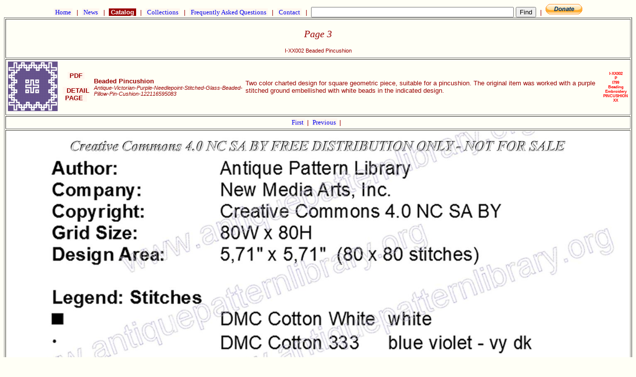

--- FILE ---
content_type: text/html
request_url: https://www.antiquepatternlibrary.org/html/warm/I-XX002-9.htm
body_size: 1800
content:
<!doctype HTML PUBLIC " -//W3C//DTD HTML 4.01 Transitional//EN">
<html lang="en">
 <head>
  <title>APL - Page 3</title>
  <link rel="stylesheet" href="cs.css" media="screen" type="text/css">
<meta name="pinterest" content="nopin" />  <meta http-equiv="Content-type" content="text/html;charset=ISO-8859-1">
  <meta name="site_name"   content="Antique Pattern Library" />
  <meta name="image"       content="https://www.antiquepatternlibrary.org/pub/IMG/I/I-XX002/003s.jpg" />
  <meta name="type"        content="website" />
  <meta name="url"         content="https://www.antiquepatternlibrary.org/" />
  <meta name="description" content="Beading,Embroidery,Pincushion," />
  <meta name="title"       content="Page 3 I-XX002 Beaded Pincushion" />
  <meta name="keywords"    content="Beading,Embroidery,Pincushion," />
  <meta name="robots"             content="noindex" >
  <meta property="og:site_name"   content="Antique Pattern Library" />
  <meta property="og:title"       content="Page 3 I-XX002 Beaded Pincushion" />
  <meta property="og:description" content="Beading,Embroidery,Pincushion," />
  <meta property="og:image"       content="https://www.antiquepatternlibrary.org/pub/IMG/I/I-XX002/003s.jpg" />
  <meta property="og:type"        content="website" />
  <meta property="og:url"         content="https://antiquepatternlibrary.org/" />	
  <link rel="canonical" href="https://www.antiquepatternlibrary.org/html/warm/I-XX002-9.htm"/>
    <script type="text/plain">
      pagetype = ImagePage
      search   = false
    </script>
 </head>
 <body>
<script type="text/javascript">
 var domainroot="www.antiquepatternlibrary.org"
	function Gsitesearch(curobj){
  curobj.q.value="site:"+domainroot+" "+curobj.qfront.value
}
</script>

	 <a name="TOP" /><form action="https://www.google.com/search" method="get" onsubmit="Gsitesearch(this)">
  <p class="nav">
   <a class="nav" href="main.htm">&nbsp;Home&nbsp;</a>
	     &nbsp;|&nbsp;
   <a class="nav" href="news.htm">&nbsp;News&nbsp;</a>
      &nbsp;|&nbsp;
   <a class="act" href="catalog.htm">&nbsp;Catalog&nbsp;</a>
      &nbsp;|&nbsp;
   <a class="nav" href="collection.htm">&nbsp;Collections&nbsp;</a>
      &nbsp;|&nbsp;
   <a class="nav" href="faq.htm">&nbsp;Frequently Asked Questions&nbsp;</a>
      &nbsp;|&nbsp;
   <a class="nav" href="about.htm">&nbsp;Contact&nbsp;</a>
      &nbsp;|&nbsp;
<input name="q" type="hidden">
<input name="qfront" type="text" style="width: 400px"> <input type="submit" value="Find">
      &nbsp;|&nbsp;
   <a href="https://www.paypal.com/cgi-bin/webscr?cmd=_s-xclick&amp;hosted_button_id=YNSLWZWCSLBV2" 
      target="_blank">
    <img border="0" src="../../icons/btn_donate_SM.gif"        alt="Donate to Metaverse Libraries"       title="Donate to Metaverse Libraries">
	  </a>  </p>
</form>
<!-- ImagePage.getContent start true --> 

  <div style="text-align: center;"  >
  <table style="text-align: center;" border="1">
   <tr>
    <td style="text-align: center;">
      <H2>Page 3</H2>
      <h1 class="sub">I-XX002 Beaded Pincushion<br /></h1>
    </td>
   </tr>
   <tr><td><table width="100%"><tr><td> <a name="I-XX002" />
 <img width="100" src="../../pub/Thumbnails/I-XX002.th.png" alt="I-XX002 Beaded Pincushion" title="I-XX002 Beaded Pincushion"></td><td style="vertical-align: middle; text-align: center;"> <a class="inline" href="../../pub/PDF/I-XX003.pdf" target="_blank"  title="I-XX002 Beaded Pincushion PDF">&nbsp;PDF&nbsp;</a><br />
<br /> <a class="inline" target="_blank" href="I-XX002.htm">&nbsp; DETAIL PAGE &nbsp;</a><br>
</td>
<td style="text-align: left;">
<P class="title">   Beaded Pincushion</P>
<P class="subtitle">Antique-Victorian-Purple-Needlepoint-Stitched-Glass-Beaded-Pillow-Pin-Cushion-122116595083</P>
<td style="text-align: left;">
<P class="descr">   Two color charted design for square geometric piece, suitable for a pincushion. The original item was worked with a purple stitched ground embellished with white beads in the indicated design.</P>
<P class="subtitle">   </P>
<P class="donor">   </P>
   </td>
<td>
<P class="code_">   I-XX002</P>
<P class="auth_">   P</P>
<P class="year_">   I799</P>
<P class="tech_">   Beading</P><P class="tech_">   Embroidery</P><P class="tech_">   PINCUSHION</P><P class="donr_">   XX</P>
</td>
</tr></table></td></tr><!-- Page.getChainHead start --> 
       <tr>
        <td style="text-align: center;" vertical-align="middle"> <center>
    		<table>
    		<tr><td>
          <a vertical-align="middle" class="nav" href="I-XX002.htm">
           First           </a>
&nbsp;|&nbsp;
          <a vertical-align="middle" class="nav" href="I-XX002-2.htm">           Previous           </a>
&nbsp;|&nbsp;
             </td>
             <td>          </td>
         </tr>
        </table></center>
       </td>
       </tr>
<!-- Page.getChainHead end --> 
   <tr>
    <td style="text-align: center;">
 <a href="../../pub/IMG/I/I-XX002/003l.jpg">    <img src="../../pub/IMG/I/I-XX002/003.jpg"  width=100%  alt="I-XX002 Beaded Pincushion">
 </a>    </td>
</tr>
<!-- ImagePage.getContent end --> 
<!-- Page.getChainHead start --> 
       <tr>
        <td style="text-align: center;" vertical-align="middle"> <center>
    		<table>
    		<tr><td>
          <a vertical-align="middle" class="nav" href="I-XX002.htm">
           First           </a>
&nbsp;|&nbsp;
          <a vertical-align="middle" class="nav" href="I-XX002-2.htm">           Previous           </a>
&nbsp;|&nbsp;
             </td>
             <td>          </td>
         </tr>
        </table></center>
       </td>
       </tr>
<!-- Page.getChainHead end --> 
</table>
</div>
     <a href="https://officeofstrategicinfluence.com/spam/">
      <img alt="This link kills spam" src="../../icons/icon_antispam.png" border="0">
     </a>
   </p>
<form action="https://www.google.com/search" method="get" onsubmit="Gsitesearch(this)">
  <p class="nav">
   <a class="nav" href="main.htm">&nbsp;Home&nbsp;</a>
	     &nbsp;|&nbsp;
   <a class="nav" href="news.htm">&nbsp;News&nbsp;</a>
      &nbsp;|&nbsp;
   <a class="act" href="catalog.htm">&nbsp;Catalog&nbsp;</a>
      &nbsp;|&nbsp;
   <a class="nav" href="collection.htm">&nbsp;Collections&nbsp;</a>
      &nbsp;|&nbsp;
   <a class="nav" href="faq.htm">&nbsp;Frequently Asked Questions&nbsp;</a>
      &nbsp;|&nbsp;
   <a class="nav" href="about.htm">&nbsp;Contact&nbsp;</a>
      &nbsp;|&nbsp;
<input name="q" type="hidden">
<input name="qfront" type="text" style="width: 400px"> <input type="submit" value="Find">
      &nbsp;|&nbsp;
   <a href="https://www.paypal.com/cgi-bin/webscr?cmd=_s-xclick&amp;hosted_button_id=YNSLWZWCSLBV2" 
      target="_blank">
    <img border="0" src="../../icons/btn_donate_SM.gif"        alt="Donate to Metaverse Libraries"       title="Donate to Metaverse Libraries">
	  </a>  </p>
</form>
  <a name="BOTTOM" />
  <h1 class="sub">Generated on Mon Jan 12 01:55:13 CET 2026</h1>  <h1 class="sub">Use this code to link to this page <br>&lt;a href="https://www.antiquepatternlibrary.org/html/warm/I-XX002-9.htm"&gt; &lt;img width="150" src="https://www.antiquepatternlibrary.org/pub/Thumbnails/I-XX002.th.png" &gt;&lt;/a&gt;</h1> </body>
</html>

